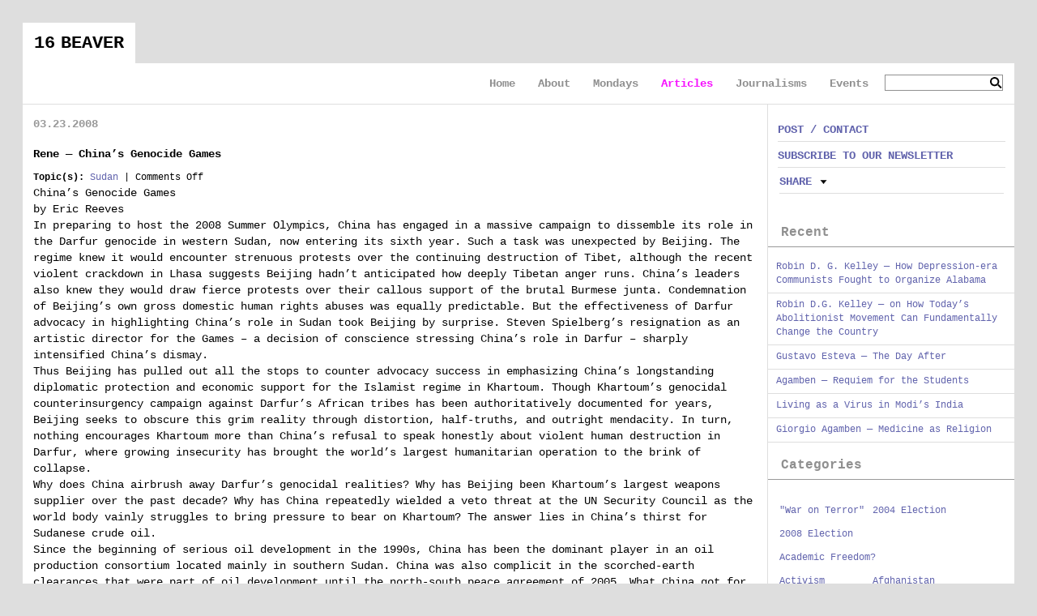

--- FILE ---
content_type: text/html; charset=UTF-8
request_url: https://16beavergroup.org/articles/2008/03/23/rene-chinas-genocide-games/
body_size: 44708
content:

<!DOCTYPE html><html xmlns="http://www.w3.org/1999/xhtml" lang="en-US">
<head>
  <meta charset="utf-8">
  <meta http-equiv="Content-Type" content="text/html; charset=UTF-8" />
  <meta name="viewport" content="width=device-width, initial-scale=1">

  <title>
    Articles  &#8212;  Rene &#8212; China’s Genocide Games  </title>

  <link rel="stylesheet" href="https://16beavergroup.org/articles/wp-content/themes/homepage/assets/css/styles.min.css">

  
  <link rel="pingback" href="https://16beavergroup.org/articles/xmlrpc.php" />

  <meta name='robots' content='max-image-preview:large' />
<script type="text/javascript">
window._wpemojiSettings = {"baseUrl":"https:\/\/s.w.org\/images\/core\/emoji\/14.0.0\/72x72\/","ext":".png","svgUrl":"https:\/\/s.w.org\/images\/core\/emoji\/14.0.0\/svg\/","svgExt":".svg","source":{"concatemoji":"https:\/\/16beavergroup.org\/articles\/wp-includes\/js\/wp-emoji-release.min.js?ver=6.1.9"}};
/*! This file is auto-generated */
!function(e,a,t){var n,r,o,i=a.createElement("canvas"),p=i.getContext&&i.getContext("2d");function s(e,t){var a=String.fromCharCode,e=(p.clearRect(0,0,i.width,i.height),p.fillText(a.apply(this,e),0,0),i.toDataURL());return p.clearRect(0,0,i.width,i.height),p.fillText(a.apply(this,t),0,0),e===i.toDataURL()}function c(e){var t=a.createElement("script");t.src=e,t.defer=t.type="text/javascript",a.getElementsByTagName("head")[0].appendChild(t)}for(o=Array("flag","emoji"),t.supports={everything:!0,everythingExceptFlag:!0},r=0;r<o.length;r++)t.supports[o[r]]=function(e){if(p&&p.fillText)switch(p.textBaseline="top",p.font="600 32px Arial",e){case"flag":return s([127987,65039,8205,9895,65039],[127987,65039,8203,9895,65039])?!1:!s([55356,56826,55356,56819],[55356,56826,8203,55356,56819])&&!s([55356,57332,56128,56423,56128,56418,56128,56421,56128,56430,56128,56423,56128,56447],[55356,57332,8203,56128,56423,8203,56128,56418,8203,56128,56421,8203,56128,56430,8203,56128,56423,8203,56128,56447]);case"emoji":return!s([129777,127995,8205,129778,127999],[129777,127995,8203,129778,127999])}return!1}(o[r]),t.supports.everything=t.supports.everything&&t.supports[o[r]],"flag"!==o[r]&&(t.supports.everythingExceptFlag=t.supports.everythingExceptFlag&&t.supports[o[r]]);t.supports.everythingExceptFlag=t.supports.everythingExceptFlag&&!t.supports.flag,t.DOMReady=!1,t.readyCallback=function(){t.DOMReady=!0},t.supports.everything||(n=function(){t.readyCallback()},a.addEventListener?(a.addEventListener("DOMContentLoaded",n,!1),e.addEventListener("load",n,!1)):(e.attachEvent("onload",n),a.attachEvent("onreadystatechange",function(){"complete"===a.readyState&&t.readyCallback()})),(e=t.source||{}).concatemoji?c(e.concatemoji):e.wpemoji&&e.twemoji&&(c(e.twemoji),c(e.wpemoji)))}(window,document,window._wpemojiSettings);
</script>
<style type="text/css">
img.wp-smiley,
img.emoji {
	display: inline !important;
	border: none !important;
	box-shadow: none !important;
	height: 1em !important;
	width: 1em !important;
	margin: 0 0.07em !important;
	vertical-align: -0.1em !important;
	background: none !important;
	padding: 0 !important;
}
</style>
	<link rel='stylesheet' id='wp-block-library-css' href='https://16beavergroup.org/articles/wp-includes/css/dist/block-library/style.min.css?ver=6.1.9' type='text/css' media='all' />
<link rel='stylesheet' id='classic-theme-styles-css' href='https://16beavergroup.org/articles/wp-includes/css/classic-themes.min.css?ver=1' type='text/css' media='all' />
<style id='global-styles-inline-css' type='text/css'>
body{--wp--preset--color--black: #000000;--wp--preset--color--cyan-bluish-gray: #abb8c3;--wp--preset--color--white: #ffffff;--wp--preset--color--pale-pink: #f78da7;--wp--preset--color--vivid-red: #cf2e2e;--wp--preset--color--luminous-vivid-orange: #ff6900;--wp--preset--color--luminous-vivid-amber: #fcb900;--wp--preset--color--light-green-cyan: #7bdcb5;--wp--preset--color--vivid-green-cyan: #00d084;--wp--preset--color--pale-cyan-blue: #8ed1fc;--wp--preset--color--vivid-cyan-blue: #0693e3;--wp--preset--color--vivid-purple: #9b51e0;--wp--preset--gradient--vivid-cyan-blue-to-vivid-purple: linear-gradient(135deg,rgba(6,147,227,1) 0%,rgb(155,81,224) 100%);--wp--preset--gradient--light-green-cyan-to-vivid-green-cyan: linear-gradient(135deg,rgb(122,220,180) 0%,rgb(0,208,130) 100%);--wp--preset--gradient--luminous-vivid-amber-to-luminous-vivid-orange: linear-gradient(135deg,rgba(252,185,0,1) 0%,rgba(255,105,0,1) 100%);--wp--preset--gradient--luminous-vivid-orange-to-vivid-red: linear-gradient(135deg,rgba(255,105,0,1) 0%,rgb(207,46,46) 100%);--wp--preset--gradient--very-light-gray-to-cyan-bluish-gray: linear-gradient(135deg,rgb(238,238,238) 0%,rgb(169,184,195) 100%);--wp--preset--gradient--cool-to-warm-spectrum: linear-gradient(135deg,rgb(74,234,220) 0%,rgb(151,120,209) 20%,rgb(207,42,186) 40%,rgb(238,44,130) 60%,rgb(251,105,98) 80%,rgb(254,248,76) 100%);--wp--preset--gradient--blush-light-purple: linear-gradient(135deg,rgb(255,206,236) 0%,rgb(152,150,240) 100%);--wp--preset--gradient--blush-bordeaux: linear-gradient(135deg,rgb(254,205,165) 0%,rgb(254,45,45) 50%,rgb(107,0,62) 100%);--wp--preset--gradient--luminous-dusk: linear-gradient(135deg,rgb(255,203,112) 0%,rgb(199,81,192) 50%,rgb(65,88,208) 100%);--wp--preset--gradient--pale-ocean: linear-gradient(135deg,rgb(255,245,203) 0%,rgb(182,227,212) 50%,rgb(51,167,181) 100%);--wp--preset--gradient--electric-grass: linear-gradient(135deg,rgb(202,248,128) 0%,rgb(113,206,126) 100%);--wp--preset--gradient--midnight: linear-gradient(135deg,rgb(2,3,129) 0%,rgb(40,116,252) 100%);--wp--preset--duotone--dark-grayscale: url('#wp-duotone-dark-grayscale');--wp--preset--duotone--grayscale: url('#wp-duotone-grayscale');--wp--preset--duotone--purple-yellow: url('#wp-duotone-purple-yellow');--wp--preset--duotone--blue-red: url('#wp-duotone-blue-red');--wp--preset--duotone--midnight: url('#wp-duotone-midnight');--wp--preset--duotone--magenta-yellow: url('#wp-duotone-magenta-yellow');--wp--preset--duotone--purple-green: url('#wp-duotone-purple-green');--wp--preset--duotone--blue-orange: url('#wp-duotone-blue-orange');--wp--preset--font-size--small: 13px;--wp--preset--font-size--medium: 20px;--wp--preset--font-size--large: 36px;--wp--preset--font-size--x-large: 42px;--wp--preset--spacing--20: 0.44rem;--wp--preset--spacing--30: 0.67rem;--wp--preset--spacing--40: 1rem;--wp--preset--spacing--50: 1.5rem;--wp--preset--spacing--60: 2.25rem;--wp--preset--spacing--70: 3.38rem;--wp--preset--spacing--80: 5.06rem;}:where(.is-layout-flex){gap: 0.5em;}body .is-layout-flow > .alignleft{float: left;margin-inline-start: 0;margin-inline-end: 2em;}body .is-layout-flow > .alignright{float: right;margin-inline-start: 2em;margin-inline-end: 0;}body .is-layout-flow > .aligncenter{margin-left: auto !important;margin-right: auto !important;}body .is-layout-constrained > .alignleft{float: left;margin-inline-start: 0;margin-inline-end: 2em;}body .is-layout-constrained > .alignright{float: right;margin-inline-start: 2em;margin-inline-end: 0;}body .is-layout-constrained > .aligncenter{margin-left: auto !important;margin-right: auto !important;}body .is-layout-constrained > :where(:not(.alignleft):not(.alignright):not(.alignfull)){max-width: var(--wp--style--global--content-size);margin-left: auto !important;margin-right: auto !important;}body .is-layout-constrained > .alignwide{max-width: var(--wp--style--global--wide-size);}body .is-layout-flex{display: flex;}body .is-layout-flex{flex-wrap: wrap;align-items: center;}body .is-layout-flex > *{margin: 0;}:where(.wp-block-columns.is-layout-flex){gap: 2em;}.has-black-color{color: var(--wp--preset--color--black) !important;}.has-cyan-bluish-gray-color{color: var(--wp--preset--color--cyan-bluish-gray) !important;}.has-white-color{color: var(--wp--preset--color--white) !important;}.has-pale-pink-color{color: var(--wp--preset--color--pale-pink) !important;}.has-vivid-red-color{color: var(--wp--preset--color--vivid-red) !important;}.has-luminous-vivid-orange-color{color: var(--wp--preset--color--luminous-vivid-orange) !important;}.has-luminous-vivid-amber-color{color: var(--wp--preset--color--luminous-vivid-amber) !important;}.has-light-green-cyan-color{color: var(--wp--preset--color--light-green-cyan) !important;}.has-vivid-green-cyan-color{color: var(--wp--preset--color--vivid-green-cyan) !important;}.has-pale-cyan-blue-color{color: var(--wp--preset--color--pale-cyan-blue) !important;}.has-vivid-cyan-blue-color{color: var(--wp--preset--color--vivid-cyan-blue) !important;}.has-vivid-purple-color{color: var(--wp--preset--color--vivid-purple) !important;}.has-black-background-color{background-color: var(--wp--preset--color--black) !important;}.has-cyan-bluish-gray-background-color{background-color: var(--wp--preset--color--cyan-bluish-gray) !important;}.has-white-background-color{background-color: var(--wp--preset--color--white) !important;}.has-pale-pink-background-color{background-color: var(--wp--preset--color--pale-pink) !important;}.has-vivid-red-background-color{background-color: var(--wp--preset--color--vivid-red) !important;}.has-luminous-vivid-orange-background-color{background-color: var(--wp--preset--color--luminous-vivid-orange) !important;}.has-luminous-vivid-amber-background-color{background-color: var(--wp--preset--color--luminous-vivid-amber) !important;}.has-light-green-cyan-background-color{background-color: var(--wp--preset--color--light-green-cyan) !important;}.has-vivid-green-cyan-background-color{background-color: var(--wp--preset--color--vivid-green-cyan) !important;}.has-pale-cyan-blue-background-color{background-color: var(--wp--preset--color--pale-cyan-blue) !important;}.has-vivid-cyan-blue-background-color{background-color: var(--wp--preset--color--vivid-cyan-blue) !important;}.has-vivid-purple-background-color{background-color: var(--wp--preset--color--vivid-purple) !important;}.has-black-border-color{border-color: var(--wp--preset--color--black) !important;}.has-cyan-bluish-gray-border-color{border-color: var(--wp--preset--color--cyan-bluish-gray) !important;}.has-white-border-color{border-color: var(--wp--preset--color--white) !important;}.has-pale-pink-border-color{border-color: var(--wp--preset--color--pale-pink) !important;}.has-vivid-red-border-color{border-color: var(--wp--preset--color--vivid-red) !important;}.has-luminous-vivid-orange-border-color{border-color: var(--wp--preset--color--luminous-vivid-orange) !important;}.has-luminous-vivid-amber-border-color{border-color: var(--wp--preset--color--luminous-vivid-amber) !important;}.has-light-green-cyan-border-color{border-color: var(--wp--preset--color--light-green-cyan) !important;}.has-vivid-green-cyan-border-color{border-color: var(--wp--preset--color--vivid-green-cyan) !important;}.has-pale-cyan-blue-border-color{border-color: var(--wp--preset--color--pale-cyan-blue) !important;}.has-vivid-cyan-blue-border-color{border-color: var(--wp--preset--color--vivid-cyan-blue) !important;}.has-vivid-purple-border-color{border-color: var(--wp--preset--color--vivid-purple) !important;}.has-vivid-cyan-blue-to-vivid-purple-gradient-background{background: var(--wp--preset--gradient--vivid-cyan-blue-to-vivid-purple) !important;}.has-light-green-cyan-to-vivid-green-cyan-gradient-background{background: var(--wp--preset--gradient--light-green-cyan-to-vivid-green-cyan) !important;}.has-luminous-vivid-amber-to-luminous-vivid-orange-gradient-background{background: var(--wp--preset--gradient--luminous-vivid-amber-to-luminous-vivid-orange) !important;}.has-luminous-vivid-orange-to-vivid-red-gradient-background{background: var(--wp--preset--gradient--luminous-vivid-orange-to-vivid-red) !important;}.has-very-light-gray-to-cyan-bluish-gray-gradient-background{background: var(--wp--preset--gradient--very-light-gray-to-cyan-bluish-gray) !important;}.has-cool-to-warm-spectrum-gradient-background{background: var(--wp--preset--gradient--cool-to-warm-spectrum) !important;}.has-blush-light-purple-gradient-background{background: var(--wp--preset--gradient--blush-light-purple) !important;}.has-blush-bordeaux-gradient-background{background: var(--wp--preset--gradient--blush-bordeaux) !important;}.has-luminous-dusk-gradient-background{background: var(--wp--preset--gradient--luminous-dusk) !important;}.has-pale-ocean-gradient-background{background: var(--wp--preset--gradient--pale-ocean) !important;}.has-electric-grass-gradient-background{background: var(--wp--preset--gradient--electric-grass) !important;}.has-midnight-gradient-background{background: var(--wp--preset--gradient--midnight) !important;}.has-small-font-size{font-size: var(--wp--preset--font-size--small) !important;}.has-medium-font-size{font-size: var(--wp--preset--font-size--medium) !important;}.has-large-font-size{font-size: var(--wp--preset--font-size--large) !important;}.has-x-large-font-size{font-size: var(--wp--preset--font-size--x-large) !important;}
.wp-block-navigation a:where(:not(.wp-element-button)){color: inherit;}
:where(.wp-block-columns.is-layout-flex){gap: 2em;}
.wp-block-pullquote{font-size: 1.5em;line-height: 1.6;}
</style>
<link rel='stylesheet' id='events-manager-css' href='https://16beavergroup.org/articles/wp-content/plugins/events-manager/includes/css/events-manager.min.css?ver=7.0.5' type='text/css' media='all' />
<style id='events-manager-inline-css' type='text/css'>
body .em { --font-family : inherit; --font-weight : inherit; --font-size : 1em; --line-height : inherit; }
</style>
<link rel='stylesheet' id='mediaelementjs-styles-css' href='https://16beavergroup.org/articles/wp-content/plugins/media-element-html5-video-and-audio-player/mediaelement/v4/mediaelementplayer.min.css?ver=6.1.9' type='text/css' media='all' />
<link rel='stylesheet' id='mediaelementjs-styles-legacy-css' href='https://16beavergroup.org/articles/wp-content/plugins/media-element-html5-video-and-audio-player/mediaelement/v4/mediaelementplayer-legacy.min.css?ver=6.1.9' type='text/css' media='all' />
<script type='text/javascript' src='https://16beavergroup.org/articles/wp-content/plugins/media-element-html5-video-and-audio-player/mediaelement/v4/mediaelement-and-player.min.js?ver=4.2.8' id='mediaelementjs-scripts-js'></script>
<link rel="canonical" href="https://16beavergroup.org/articles/2008/03/23/rene-chinas-genocide-games/" />
<link rel='shortlink' href='https://16beavergroup.org/articles/?p=1454' />
<link rel="alternate" type="application/json+oembed" href="https://16beavergroup.org/articles/wp-json/oembed/1.0/embed?url=https%3A%2F%2F16beavergroup.org%2Farticles%2F2008%2F03%2F23%2Frene-chinas-genocide-games%2F" />
<link rel="alternate" type="text/xml+oembed" href="https://16beavergroup.org/articles/wp-json/oembed/1.0/embed?url=https%3A%2F%2F16beavergroup.org%2Farticles%2F2008%2F03%2F23%2Frene-chinas-genocide-games%2F&#038;format=xml" />
<link type="text/plain" rel="author" href="https://16beavergroup.org/articles/wp-content/themes/homepage/humans.txt" />
</head>

<body class="blog">
  <div class="container">
    <header id="header">
      <div class="header-top">
        <div class="logo-container"><a href="https://16beavergroup.org/"><div class="logo">16 BEAVER</div></a></div>
      </div>

      <div class="header-bottom">
        <form method="get" action="https://16beavergroup.org/articles/">
<input type="text" name="s" class="keyword" />
<input type="image" src="https://16beavergroup.org/articles/wp-content/themes/homepage/assets/images/search_icon_over.gif" width="16" height="16" name="submit" alt="Submit" id="searchbuttonRight">
</form>
        <div class="menu-main-menu-container"><ul id="menu-main-menu" class="menu"><li id="menu-item-1851" class="menu-item menu-item-type-custom menu-item-object-custom menu-item-1851"><a href="https://16beavergroup.org/">Home</a></li>
<li id="menu-item-1852" class="menu-item menu-item-type-custom menu-item-object-custom menu-item-1852"><a href="https://16beavergroup.org/about">About</a></li>
<li id="menu-item-1854" class="menu-item menu-item-type-custom menu-item-object-custom menu-item-1854"><a href="https://16beavergroup.org/mondays">Mondays</a></li>
<li id="menu-item-1853" class="menu-item menu-item-type-custom menu-item-object-custom menu-item-home menu-item-1853"><a href="https://16beavergroup.org/articles">Articles</a></li>
<li id="menu-item-1855" class="menu-item menu-item-type-custom menu-item-object-custom menu-item-1855"><a href="https://16beavergroup.org/journalisms">Journalisms</a></li>
<li id="menu-item-1856" class="menu-item menu-item-type-custom menu-item-object-custom menu-item-1856"><a href="https://16beavergroup.org/events">Events</a></li>
</ul></div>      </div>
    </header>
<div id="main">
  <div id="page-container">
    <div class="row">
      <div class="col-xs-12 col-sm-12 col-md-9"  id="left-bar">
        <article>
                              <div class="content last">
            <div class="post">
              <small class="date"><b>03.23.2008</b></small>
              <h1><a href="https://16beavergroup.org/articles/2008/03/23/rene-chinas-genocide-games/">Rene &#8212; China’s Genocide Games</a></h1>
              <small>
                            <b>Topic(s):</b> <a href="https://16beavergroup.org/articles/category/sudan/" rel="category tag">Sudan</a> |               <span>Comments Off<span class="screen-reader-text"> on Rene &#8212; China’s Genocide Games</span></span></small>
              <p>China’s Genocide Games<br />
by Eric Reeves<br />
In preparing to host the 2008 Summer Olympics, China has engaged in a massive campaign to dissemble its role in the Darfur genocide in western Sudan, now entering its sixth year. Such a task was unexpected by Beijing. The regime knew it would encounter strenuous protests over the continuing destruction of Tibet, although the recent violent crackdown in Lhasa suggests Beijing hadn’t anticipated how deeply Tibetan anger runs. China’s leaders also knew they would draw fierce protests over their callous support of the brutal Burmese junta. Condemnation of Beijing’s own gross domestic human rights abuses was equally predictable. But the effectiveness of Darfur advocacy in highlighting China’s role in Sudan took Beijing by surprise. Steven Spielberg’s resignation as an artistic director for the Games &#8211; a decision of conscience stressing China’s role in Darfur &#8211; sharply intensified China’s dismay.<br />
Thus Beijing has pulled out all the stops to counter advocacy success in emphasizing China’s longstanding diplomatic protection and economic support for the Islamist regime in Khartoum. Though Khartoum’s genocidal counterinsurgency campaign against Darfur’s African tribes has been authoritatively documented for years, Beijing seeks to obscure this grim reality through distortion, half-truths, and outright mendacity. In turn, nothing encourages Khartoum more than China’s refusal to speak honestly about violent human destruction in Darfur, where growing insecurity has brought the world’s largest humanitarian operation to the brink of collapse.<br />
Why does China airbrush away Darfur’s genocidal realities? Why has Beijing been Khartoum’s largest weapons supplier over the past decade? Why has China repeatedly wielded a veto threat at the UN Security Council as the world body vainly struggles to bring pressure to bear on Khartoum? The answer lies in China’s thirst for Sudanese crude oil.<br />
Since the beginning of serious oil development in the 1990s, China has been the dominant player in an oil production consortium located mainly in southern Sudan. China was also complicit in the scorched-earth clearances that were part of oil development until the north-south peace agreement of 2005. What China got for its ruthlessness was prime access to the 500,000 barrels of crude that Sudan now produces daily. Given the voracious growth in China’s oil consumption, Beijing has determined that ignoring gross human rights abuses in Sudan is simply a cost of doing business.<br />
This is why China has offered unstinting diplomatic protection to Khartoum, most consequentially at the Security Council. And now in defense of this destructive protectionist policy, China offers up deliberate distortions of Darfur’s terrible truths. Thus Khartoum’s adamant refusal to accept desperately needed non-African troops and specialists for a UN-authorized peace support operation becomes a mere “technical” problem, according to Liu Guijin, China’s Darfur envoy. But this is false. The regime’s refusal to accept the UN-proposed roster of troop-contributing countries has largely paralyzed deployment of the UN/African Union Mission in Darfur, authorized by the Security Council last July. Britain’s UN ambassador spoke for many when he declared this year that Khartoum had made a “political decision” to obstruct the deployment. China blames the “international community” for not pressuring rebel groups in Darfur to negotiate an end to the conflict. While there is some justification to this charge, the real problem lies in China’s refusal to countenance sanctions that might pressure Khartoum to engage in good-faith diplomacy. China will not allow even targeted sanctions against regime officials most responsible for flagrant violations of international humanitarian law.<br />
Confident that China will block punitive actions, Khartoum recently resumed savage civilian clearances in West Darfur, deploying regular military forces and Arab militia proxies. Tens of thousands of African civilians were displaced by ground and air attacks, and hundreds were killed; towns, villages, and camps for displaced persons were destroyed; humanitarian aid was blocked. Only immense confidence in China’s diplomatic protection emboldened the regime to resume such large-scale genocidal destruction. If China is to be a legitimate host of the 2008 Olympics, the preeminent event in international sports, it cannot be complicit in the ultimate international crime &#8211; genocide. The world community must respond more forcefully to this intolerable contradiction.<br />
Eric Reeves is author of “A Long Day’s Dying: Critical Moments in the Darfur Genocide.”<br />
© Copyright 2008 The New York Times Company</p>
            </div>
          </div>
                                        <div id="pfiller">
            <div></div>
          </div>
        </article>
      </div>
      <div class="col-xs-12 col-sm-12 col-md-3 col" id="sidebar">
  <div id="barcontent">

    <h2><div class="thin_rule arrow-link"><a href="https://16beavergroup.org//contact">POST / CONTACT</a></div></h2>
    <h2><div class="thin_rule arrow-link"><a href="https://16beavergroup.org//about#mondays">SUBSCRIBE TO OUR NEWSLETTER</a></div></h2>

    <div class="sharing">
      <ul class="archives"><ul>
        <li class="flexo-month-link">
          <a class="flexo-link share" href="#">Share</a>
          <ul class="flexo-list">
            <li><a target="_blank" href="http://twitter.com/home/?status=Rene &#8212; China’s Genocide Games - https://16beavergroup.org/articles/?p=1454">Twitter</a></li>
            <li><a target="_blank" href="http://www.facebook.com/sharer.php?u=https://16beavergroup.org/articles/2008/03/23/rene-chinas-genocide-games/ - https://16beavergroup.org/articles/?p=1454 ">Facebook</a></li>
            <li><a target="_blank" href="https://plus.google.com/share?url=https://16beavergroup.org/articles/2008/03/23/rene-chinas-genocide-games/"onclick="javascript:window.open(this.href,
      '', 'menubar=no,toolbar=no,resizable=yes,scrollbars=yes,height=600,width=600');return false; ">Google +</a></li>
            <li><a target="_blank" href="http://www.reddit.com/submit" onclick="window.open('http://www.reddit.com/submit?url=' + encodeURIComponent(window.location)); return false">reddit</a></li>
          </ul>
        </li>
      </ul></ul>
    </div>


    <!--     <div class="SocialCustomMenu">



    <a class="scmPinterest" href="http://pinterest.com/pin/create/button/?url=https://16beavergroup.org/articles/2008/03/23/rene-chinas-genocide-games/ - https://16beavergroup.org/articles/?p=1454">Pinterest</a>
    </div> -->

            <div class="spacer"></div>

    
          <div class="spacer"></div>
      <h2 class="sidetitle">Recent</h2>
      <ul>
                <li><a href="https://16beavergroup.org/articles/2020/07/07/robin-d-g-kelley-how-depression-era-communists-fought-to-organize-alabama/">Robin D. G. Kelley &#8212; How Depression-era Communists Fought to Organize Alabama</a></li>
                <li><a href="https://16beavergroup.org/articles/2020/07/07/robin-d-g-kelley-on-how-todays-abolitionist-movement-can-fundamentally-change-the-country/">Robin D.G. Kelley &#8212; on How Today’s Abolitionist Movement Can Fundamentally Change the Country</a></li>
                <li><a href="https://16beavergroup.org/articles/2020/05/28/gustavo-esteva-the-day-after/">Gustavo Esteva &#8212; The Day After</a></li>
                <li><a href="https://16beavergroup.org/articles/2020/05/28/agamben-requiem-for-the-students/">Agamben &#8212; Requiem for the Students</a></li>
                <li><a href="https://16beavergroup.org/articles/2020/05/26/living-as-a-virus-in-modis-india/">Living as a Virus in Modi&#8217;s India</a></li>
                <li><a href="https://16beavergroup.org/articles/2020/05/13/giorgio-agamben-medicine-as-religion/">Giorgio Agamben &#8212; Medicine as Religion</a></li>
                    </ul>

    <div class="spacer"></div>
        <h2 class="sidetitle">Categories</h2>
    <ul class="catlist">
        	<li class="cat-item cat-item-3"><a href="https://16beavergroup.org/articles/category/war-on-terror/">&quot;War on Terror&quot;</a>
</li>
	<li class="cat-item cat-item-4"><a href="https://16beavergroup.org/articles/category/2004-election/">2004 Election</a>
</li>
	<li class="cat-item cat-item-5"><a href="https://16beavergroup.org/articles/category/2008-election/">2008 Election</a>
</li>
	<li class="cat-item cat-item-6"><a href="https://16beavergroup.org/articles/category/academic-freedom/">Academic Freedom?</a>
</li>
	<li class="cat-item cat-item-7"><a href="https://16beavergroup.org/articles/category/activism/">Activism</a>
</li>
	<li class="cat-item cat-item-8"><a href="https://16beavergroup.org/articles/category/afghanistan/">Afghanistan</a>
</li>
	<li class="cat-item cat-item-9"><a href="https://16beavergroup.org/articles/category/africa/">Africa</a>
</li>
	<li class="cat-item cat-item-10"><a href="https://16beavergroup.org/articles/category/agamben/">Agamben</a>
</li>
	<li class="cat-item cat-item-11"><a href="https://16beavergroup.org/articles/category/aids/">AIDS</a>
</li>
	<li class="cat-item cat-item-12"><a href="https://16beavergroup.org/articles/category/americas/">Americas</a>
</li>
	<li class="cat-item cat-item-13"><a href="https://16beavergroup.org/articles/category/anarchy/">Anarchy?</a>
</li>
	<li class="cat-item cat-item-14"><a href="https://16beavergroup.org/articles/category/architecture/">architecture</a>
</li>
	<li class="cat-item cat-item-15"><a href="https://16beavergroup.org/articles/category/armenia/">Armenia</a>
</li>
	<li class="cat-item cat-item-16"><a href="https://16beavergroup.org/articles/category/armenian-genocide/">Armenian Genocide</a>
</li>
	<li class="cat-item cat-item-17"><a href="https://16beavergroup.org/articles/category/art-world-stuff/">Art World Stuff</a>
</li>
	<li class="cat-item cat-item-18"><a href="https://16beavergroup.org/articles/category/artpolitics/">Art/Politics</a>
</li>
	<li class="cat-item cat-item-19"><a href="https://16beavergroup.org/articles/category/badiou/">Badiou</a>
</li>
	<li class="cat-item cat-item-21"><a href="https://16beavergroup.org/articles/category/bangladesh/">Bangladesh</a>
</li>
	<li class="cat-item cat-item-22"><a href="https://16beavergroup.org/articles/category/berlin/">Berlin</a>
</li>
	<li class="cat-item cat-item-23"><a href="https://16beavergroup.org/articles/category/biofuels/">biofuels</a>
</li>
	<li class="cat-item cat-item-24"><a href="https://16beavergroup.org/articles/category/biopolitics/">Biopolitics</a>
</li>
	<li class="cat-item cat-item-25"><a href="https://16beavergroup.org/articles/category/bios/">Bios</a>
</li>
	<li class="cat-item cat-item-26"><a href="https://16beavergroup.org/articles/category/blackout/">Blackout</a>
</li>
	<li class="cat-item cat-item-27"><a href="https://16beavergroup.org/articles/category/blanchot/">Blanchot</a>
</li>
	<li class="cat-item cat-item-28"><a href="https://16beavergroup.org/articles/category/bolivia/">Bolivia</a>
</li>
	<li class="cat-item cat-item-29"><a href="https://16beavergroup.org/articles/category/bookreview/">BookReview</a>
</li>
	<li class="cat-item cat-item-30"><a href="https://16beavergroup.org/articles/category/border/">Border</a>
</li>
	<li class="cat-item cat-item-31"><a href="https://16beavergroup.org/articles/category/burma/">Burma</a>
</li>
	<li class="cat-item cat-item-32"><a href="https://16beavergroup.org/articles/category/calcutta/">Calcutta</a>
</li>
	<li class="cat-item cat-item-33"><a href="https://16beavergroup.org/articles/category/california/">California</a>
</li>
	<li class="cat-item cat-item-34"><a href="https://16beavergroup.org/articles/category/camp/">Camp</a>
</li>
	<li class="cat-item cat-item-35"><a href="https://16beavergroup.org/articles/category/canada/">Canada</a>
</li>
	<li class="cat-item cat-item-36"><a href="https://16beavergroup.org/articles/category/capital/">Capital</a>
</li>
	<li class="cat-item cat-item-37"><a href="https://16beavergroup.org/articles/category/caucus/">Caucus</a>
</li>
	<li class="cat-item cat-item-38"><a href="https://16beavergroup.org/articles/category/caucuses/">Caucuses</a>
</li>
	<li class="cat-item cat-item-39"><a href="https://16beavergroup.org/articles/category/censorship/">Censorship</a>
</li>
	<li class="cat-item cat-item-40"><a href="https://16beavergroup.org/articles/category/central-asia/">Central Asia</a>
</li>
	<li class="cat-item cat-item-41"><a href="https://16beavergroup.org/articles/category/chile/">Chile</a>
</li>
	<li class="cat-item cat-item-42"><a href="https://16beavergroup.org/articles/category/china/">China</a>
</li>
	<li class="cat-item cat-item-43"><a href="https://16beavergroup.org/articles/category/cinema/">Cinema</a>
</li>
	<li class="cat-item cat-item-44"><a href="https://16beavergroup.org/articles/category/civil-liberties/">Civil Liberties</a>
</li>
	<li class="cat-item cat-item-45"><a href="https://16beavergroup.org/articles/category/civil-rights/">Civil Rights</a>
</li>
	<li class="cat-item cat-item-46"><a href="https://16beavergroup.org/articles/category/cobbling/">Cobbling</a>
</li>
	<li class="cat-item cat-item-47"><a href="https://16beavergroup.org/articles/category/collaboration/">Collaboration</a>
</li>
	<li class="cat-item cat-item-48"><a href="https://16beavergroup.org/articles/category/colombia/">Colombia</a>
</li>
	<li class="cat-item cat-item-49"><a href="https://16beavergroup.org/articles/category/commentary/">commentary</a>
</li>
	<li class="cat-item cat-item-50"><a href="https://16beavergroup.org/articles/category/communism/">communism</a>
</li>
	<li class="cat-item cat-item-51"><a href="https://16beavergroup.org/articles/category/congo/">Congo</a>
</li>
	<li class="cat-item cat-item-52"><a href="https://16beavergroup.org/articles/category/continental-drift/">Continental Drift</a>
</li>
	<li class="cat-item cat-item-53"><a href="https://16beavergroup.org/articles/category/corporate-crime/">Corporate Crime</a>
</li>
	<li class="cat-item cat-item-54"><a href="https://16beavergroup.org/articles/category/cuba/">Cuba</a>
</li>
	<li class="cat-item cat-item-55"><a href="https://16beavergroup.org/articles/category/death-penality/">Death Penality</a>
</li>
	<li class="cat-item cat-item-56"><a href="https://16beavergroup.org/articles/category/deleuze-guattari/">Deleuze &amp; Guattari</a>
</li>
	<li class="cat-item cat-item-57"><a href="https://16beavergroup.org/articles/category/democracy/">Democracy</a>
</li>
	<li class="cat-item cat-item-58"><a href="https://16beavergroup.org/articles/category/democrats/">Democrats</a>
</li>
	<li class="cat-item cat-item-59"><a href="https://16beavergroup.org/articles/category/derrida/">Derrida</a>
</li>
	<li class="cat-item cat-item-60"><a href="https://16beavergroup.org/articles/category/dissent/">Dissent?</a>
</li>
	<li class="cat-item cat-item-61"><a href="https://16beavergroup.org/articles/category/egypt/">Egypt</a>
</li>
	<li class="cat-item cat-item-62"><a href="https://16beavergroup.org/articles/category/environment/">environment</a>
</li>
	<li class="cat-item cat-item-63"><a href="https://16beavergroup.org/articles/category/ethics-politics/">Ethics.Politics</a>
</li>
	<li class="cat-item cat-item-64"><a href="https://16beavergroup.org/articles/category/europe/">Europe</a>
</li>
	<li class="cat-item cat-item-65"><a href="https://16beavergroup.org/articles/category/fascism/">Fascism</a>
</li>
	<li class="cat-item cat-item-66"><a href="https://16beavergroup.org/articles/category/fbicia/">FBI/CIA</a>
</li>
	<li class="cat-item cat-item-67"><a href="https://16beavergroup.org/articles/category/feminism/">feminism</a>
</li>
	<li class="cat-item cat-item-68"><a href="https://16beavergroup.org/articles/category/france/">France</a>
</li>
	<li class="cat-item cat-item-69"><a href="https://16beavergroup.org/articles/category/freedom-of-speech/">Freedom of Speech</a>
</li>
	<li class="cat-item cat-item-70"><a href="https://16beavergroup.org/articles/category/gdr/">GDR</a>
</li>
	<li class="cat-item cat-item-71"><a href="https://16beavergroup.org/articles/category/genocide/">Genocide</a>
</li>
	<li class="cat-item cat-item-72"><a href="https://16beavergroup.org/articles/category/gentrification/">gentrification</a>
</li>
	<li class="cat-item cat-item-73"><a href="https://16beavergroup.org/articles/category/george-w-bush/">George W. Bush</a>
</li>
	<li class="cat-item cat-item-74"><a href="https://16beavergroup.org/articles/category/georgia/">Georgia</a>
</li>
	<li class="cat-item cat-item-75"><a href="https://16beavergroup.org/articles/category/global-polities/">Global Polities</a>
</li>
	<li class="cat-item cat-item-76"><a href="https://16beavergroup.org/articles/category/greece/">Greece</a>
</li>
	<li class="cat-item cat-item-77"><a href="https://16beavergroup.org/articles/category/guantanamo-bay/">Guantanamo Bay</a>
</li>
	<li class="cat-item cat-item-78"><a href="https://16beavergroup.org/articles/category/haiti/">Haiti</a>
</li>
	<li class="cat-item cat-item-79"><a href="https://16beavergroup.org/articles/category/health/">Health</a>
</li>
	<li class="cat-item cat-item-80"><a href="https://16beavergroup.org/articles/category/hobsbawm-eric/">Hobsbawm, Eric</a>
</li>
	<li class="cat-item cat-item-81"><a href="https://16beavergroup.org/articles/category/holland/">Holland</a>
</li>
	<li class="cat-item cat-item-82"><a href="https://16beavergroup.org/articles/category/homeless/">homeless</a>
</li>
	<li class="cat-item cat-item-83"><a href="https://16beavergroup.org/articles/category/honduras/">Honduras</a>
</li>
	<li class="cat-item cat-item-84"><a href="https://16beavergroup.org/articles/category/human-rights/">Human Rights</a>
</li>
	<li class="cat-item cat-item-85"><a href="https://16beavergroup.org/articles/category/imperialism/">Imperialism</a>
</li>
	<li class="cat-item cat-item-86"><a href="https://16beavergroup.org/articles/category/in-memorium/">In Memorium</a>
</li>
	<li class="cat-item cat-item-87"><a href="https://16beavergroup.org/articles/category/india/">India</a>
</li>
	<li class="cat-item cat-item-88"><a href="https://16beavergroup.org/articles/category/indigenous/">indigenous</a>
</li>
	<li class="cat-item cat-item-89"><a href="https://16beavergroup.org/articles/category/intellectual-property/">Intellectual Property</a>
</li>
	<li class="cat-item cat-item-90"><a href="https://16beavergroup.org/articles/category/internal-affairs/">Internal Affairs</a>
</li>
	<li class="cat-item cat-item-91"><a href="https://16beavergroup.org/articles/category/internet/">Internet</a>
</li>
	<li class="cat-item cat-item-92"><a href="https://16beavergroup.org/articles/category/interviews/">Interviews</a>
</li>
	<li class="cat-item cat-item-93"><a href="https://16beavergroup.org/articles/category/iran/">Iran</a>
</li>
	<li class="cat-item cat-item-94"><a href="https://16beavergroup.org/articles/category/iraq/">Iraq</a>
</li>
	<li class="cat-item cat-item-95"><a href="https://16beavergroup.org/articles/category/ireland/">Ireland</a>
</li>
	<li class="cat-item cat-item-96"><a href="https://16beavergroup.org/articles/category/italy/">Italy</a>
</li>
	<li class="cat-item cat-item-97"><a href="https://16beavergroup.org/articles/category/jurisprudence/">Jurisprudence</a>
</li>
	<li class="cat-item cat-item-98"><a href="https://16beavergroup.org/articles/category/katrina/">Katrina</a>
</li>
	<li class="cat-item cat-item-99"><a href="https://16beavergroup.org/articles/category/latin-america/">Latin America</a>
</li>
	<li class="cat-item cat-item-100"><a href="https://16beavergroup.org/articles/category/lebanon/">Lebanon</a>
</li>
	<li class="cat-item cat-item-101"><a href="https://16beavergroup.org/articles/category/lenin/">Lenin</a>
</li>
	<li class="cat-item cat-item-102"><a href="https://16beavergroup.org/articles/category/libya/">Libya</a>
</li>
	<li class="cat-item cat-item-103"><a href="https://16beavergroup.org/articles/category/lithuania/">Lithuania</a>
</li>
	<li class="cat-item cat-item-104"><a href="https://16beavergroup.org/articles/category/media/">Media</a>
</li>
	<li class="cat-item cat-item-105"><a href="https://16beavergroup.org/articles/category/mexico/">Mexico</a>
</li>
	<li class="cat-item cat-item-106"><a href="https://16beavergroup.org/articles/category/middle-east/">Middle East</a>
</li>
	<li class="cat-item cat-item-107"><a href="https://16beavergroup.org/articles/category/multitudes/">Multitudes</a>
</li>
	<li class="cat-item cat-item-108"><a href="https://16beavergroup.org/articles/category/museums/">Museums</a>
</li>
	<li class="cat-item cat-item-109"><a href="https://16beavergroup.org/articles/category/negrihardt/">Negri/Hardt</a>
</li>
	<li class="cat-item cat-item-110"><a href="https://16beavergroup.org/articles/category/neoliberalism/">Neoliberalism</a>
</li>
	<li class="cat-item cat-item-111"><a href="https://16beavergroup.org/articles/category/new-york/">New York</a>
</li>
	<li class="cat-item cat-item-112"><a href="https://16beavergroup.org/articles/category/nigeria/">Nigeria</a>
</li>
	<li class="cat-item cat-item-113"><a href="https://16beavergroup.org/articles/category/nuclear-proliferation/">Nuclear Proliferation</a>
</li>
	<li class="cat-item cat-item-114"><a href="https://16beavergroup.org/articles/category/nukes/">Nukes</a>
</li>
	<li class="cat-item cat-item-115"><a href="https://16beavergroup.org/articles/category/oil/">Oil</a>
</li>
	<li class="cat-item cat-item-116"><a href="https://16beavergroup.org/articles/category/open-source/">Open Source</a>
</li>
	<li class="cat-item cat-item-117"><a href="https://16beavergroup.org/articles/category/pakistan/">Pakistan</a>
</li>
	<li class="cat-item cat-item-118"><a href="https://16beavergroup.org/articles/category/palestine-israel/">Palestine / Israel</a>
</li>
	<li class="cat-item cat-item-119"><a href="https://16beavergroup.org/articles/category/patriot/">Patriot?</a>
</li>
	<li class="cat-item cat-item-120"><a href="https://16beavergroup.org/articles/category/peace-movement/">Peace Movement</a>
</li>
	<li class="cat-item cat-item-121"><a href="https://16beavergroup.org/articles/category/pentagon/">Pentagon</a>
</li>
	<li class="cat-item cat-item-122"><a href="https://16beavergroup.org/articles/category/phillipines/">Phillipines</a>
</li>
	<li class="cat-item cat-item-123"><a href="https://16beavergroup.org/articles/category/philosophy/">Philosophy</a>
</li>
	<li class="cat-item cat-item-124"><a href="https://16beavergroup.org/articles/category/prisons/">Prisons</a>
</li>
	<li class="cat-item cat-item-125"><a href="https://16beavergroup.org/articles/category/racism/">racism</a>
</li>
	<li class="cat-item cat-item-126"><a href="https://16beavergroup.org/articles/category/ranciere/">Rancière</a>
</li>
	<li class="cat-item cat-item-127"><a href="https://16beavergroup.org/articles/category/resistance/">Resistance?</a>
</li>
	<li class="cat-item cat-item-128"><a href="https://16beavergroup.org/articles/category/roma/">Roma</a>
</li>
	<li class="cat-item cat-item-129"><a href="https://16beavergroup.org/articles/category/russia/">Russia</a>
</li>
	<li class="cat-item cat-item-130"><a href="https://16beavergroup.org/articles/category/rwanda/">Rwanda</a>
</li>
	<li class="cat-item cat-item-131"><a href="https://16beavergroup.org/articles/category/said/">Said</a>
</li>
	<li class="cat-item cat-item-132"><a href="https://16beavergroup.org/articles/category/serbia/">Serbia</a>
</li>
	<li class="cat-item cat-item-133"><a href="https://16beavergroup.org/articles/category/sir-alfred/">Sir Alfred</a>
</li>
	<li class="cat-item cat-item-135"><a href="https://16beavergroup.org/articles/category/south-africa/">South Africa</a>
</li>
	<li class="cat-item cat-item-136"><a href="https://16beavergroup.org/articles/category/south-korea/">South Korea</a>
</li>
	<li class="cat-item cat-item-137"><a href="https://16beavergroup.org/articles/category/sudan/">Sudan</a>
</li>
	<li class="cat-item cat-item-138"><a href="https://16beavergroup.org/articles/category/terrorism/">terrorism</a>
</li>
	<li class="cat-item cat-item-139"><a href="https://16beavergroup.org/articles/category/the-meltdown/">the Meltdown</a>
</li>
	<li class="cat-item cat-item-140"><a href="https://16beavergroup.org/articles/category/theory/">Theory</a>
</li>
	<li class="cat-item cat-item-141"><a href="https://16beavergroup.org/articles/category/torture/">Torture</a>
</li>
	<li class="cat-item cat-item-142"><a href="https://16beavergroup.org/articles/category/tunisia/">Tunisia</a>
</li>
	<li class="cat-item cat-item-143"><a href="https://16beavergroup.org/articles/category/turkey/">Turkey</a>
</li>
	<li class="cat-item cat-item-144"><a href="https://16beavergroup.org/articles/category/ukraine/">Ukraine</a>
</li>
	<li class="cat-item cat-item-1"><a href="https://16beavergroup.org/articles/category/uncategorized/">Uncategorized</a>
</li>
	<li class="cat-item cat-item-145"><a href="https://16beavergroup.org/articles/category/university/">University</a>
</li>
	<li class="cat-item cat-item-146"><a href="https://16beavergroup.org/articles/category/urban-development/">urban &quot;development&quot;</a>
</li>
	<li class="cat-item cat-item-147"><a href="https://16beavergroup.org/articles/category/us-analysis/">US Analysis</a>
</li>
	<li class="cat-item cat-item-148"><a href="https://16beavergroup.org/articles/category/venezuela/">Venezuela</a>
</li>
	<li class="cat-item cat-item-149"><a href="https://16beavergroup.org/articles/category/war-journalism/">War Journalism</a>
</li>
	<li class="cat-item cat-item-150"><a href="https://16beavergroup.org/articles/category/west-africa/">West Africa</a>
</li>
	<li class="cat-item cat-item-151"><a href="https://16beavergroup.org/articles/category/wikileaks/">Wikileaks</a>
</li>
	<li class="cat-item cat-item-152"><a href="https://16beavergroup.org/articles/category/world-war-ii/">World War II</a>
</li>
	<li class="cat-item cat-item-153"><a href="https://16beavergroup.org/articles/category/yemen/">Yemen</a>
</li>
	<li class="cat-item cat-item-154"><a href="https://16beavergroup.org/articles/category/zapatistas/">Zapatistas</a>
</li>
    </ul>
    
    <div class="spacer"></div>
    
    



  </div>
</div>
    </div>
  </div>
</div>
<footer>
  <div id="address">
    <span>16 Beaver Street / 4th Floor / New York, New York 10004</span>
  </div>
</footer>

</div>

  <!-- this use for thre tiling of categories -->
  <script defer src="//cdnjs.cloudflare.com/ajax/libs/jquery/2.1.1/jquery.min.js"></script>
  <script defer src="https://16beavergroup.org/articles/wp-content/themes/homepage/assets/js/script.min.js"></script>
  <script>
    (function(i,s,o,g,r,a,m){i['GoogleAnalyticsObject']=r;i[r]=i[r]||function(){
    (i[r].q=i[r].q||[]).push(arguments)},i[r].l=1*new Date();a=s.createElement(o),
    m=s.getElementsByTagName(o)[0];a.async=1;a.src=g;m.parentNode.insertBefore(a,m)
    })(window,document,'script','//www.google-analytics.com/analytics.js','ga');

    ga('create', 'UA-6988053-17', '16beavergroup.org');
    ga('send', 'pageview');

  </script>
  </body>
</html>
